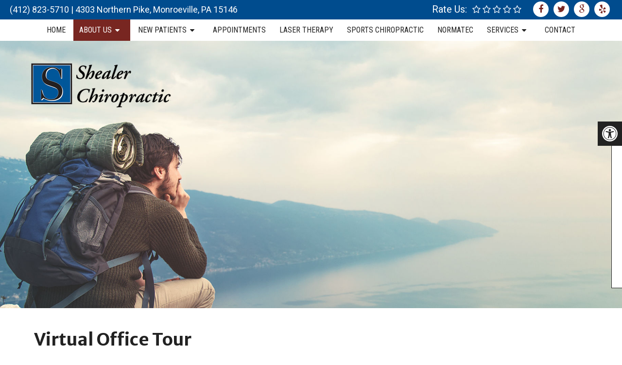

--- FILE ---
content_type: text/html; charset=UTF-8
request_url: https://www.drbrentchiro.com/virtual-office-tour/
body_size: 14756
content:
<!DOCTYPE html>
<html class="no-js" lang="en-US">
<head  >
	<meta charset="UTF-8">
	<!-- Always force latest IE rendering engine (even in intranet) & Chrome Frame -->
	<!--[if IE ]>
	<meta http-equiv="X-UA-Compatible" content="IE=edge,chrome=1">
	<![endif]-->
	<link rel="profile" href="https://gmpg.org/xfn/11" />
	
                    <link rel="icon" href="https://www.drbrentchiro.com/wp-content/themes/mts_schema/images/favicon.png" type="image/x-icon" />
        
                    <meta name="msapplication-TileColor" content="#FFFFFF">
            <meta name="msapplication-TileImage" content="https://www.drbrentchiro.com/wp-content/themes/mts_schema/images/apple-touch-icon-144-precomposed.png">
        
                 
            <link rel="apple-touch-icon-precomposed" href="https://www.drbrentchiro.com/wp-content/themes/mts_schema/images/apple-touch-icon-144-precomposed.png" />
        
        <meta name="viewport" content="width=device-width, initial-scale=1">
        <meta name="apple-mobile-web-app-capable" content="yes">
        <meta name="apple-mobile-web-app-status-bar-style" content="black">

        
        <meta  content="Shealer Chiropractic" />
        <meta  content="https://www.drbrentchiro.com" />

                                        	<link rel="pingback" href="https://www.drbrentchiro.com/xmlrpc.php" />
	<meta name='robots' content='index, follow, max-image-preview:large, max-snippet:-1, max-video-preview:-1' />
	<style>img:is([sizes="auto" i], [sizes^="auto," i]) { contain-intrinsic-size: 3000px 1500px }</style>
	<script type="text/javascript">document.documentElement.className = document.documentElement.className.replace( /\bno-js\b/,'js' );</script>
	<!-- This site is optimized with the Yoast SEO plugin v26.4 - https://yoast.com/wordpress/plugins/seo/ -->
	<title>Virtual Office Tour | Shealer Chiropractic</title>
	<meta name="description" content="Virtual Office Tour -" />
	<link rel="canonical" href="https://www.drbrentchiro.com/virtual-office-tour/" />
	<meta property="og:locale" content="en_US" />
	<meta property="og:type" content="article" />
	<meta property="og:title" content="Virtual Office Tour | Shealer Chiropractic" />
	<meta property="og:description" content="Virtual Office Tour -" />
	<meta property="og:url" content="https://www.drbrentchiro.com/virtual-office-tour/" />
	<meta property="og:site_name" content="Shealer Chiropractic" />
	<meta property="article:publisher" content="https://www.facebook.com/DrBrentChiro" />
	<meta property="article:modified_time" content="2023-09-18T23:01:32+00:00" />
	<meta name="twitter:card" content="summary_large_image" />
	<meta name="twitter:site" content="@drbrentchiro" />
	<!-- / Yoast SEO plugin. -->


<link rel='dns-prefetch' href='//ajax.googleapis.com' />
<link rel="alternate" type="application/rss+xml" title="Shealer Chiropractic &raquo; Feed" href="https://www.drbrentchiro.com/feed/" />
<link rel="alternate" type="application/rss+xml" title="Shealer Chiropractic &raquo; Comments Feed" href="https://www.drbrentchiro.com/comments/feed/" />
<script type="text/javascript">
/* <![CDATA[ */
window._wpemojiSettings = {"baseUrl":"https:\/\/s.w.org\/images\/core\/emoji\/16.0.1\/72x72\/","ext":".png","svgUrl":"https:\/\/s.w.org\/images\/core\/emoji\/16.0.1\/svg\/","svgExt":".svg","source":{"concatemoji":"https:\/\/www.drbrentchiro.com\/wp-includes\/js\/wp-emoji-release.min.js?ver=6.8.3"}};
/*! This file is auto-generated */
!function(s,n){var o,i,e;function c(e){try{var t={supportTests:e,timestamp:(new Date).valueOf()};sessionStorage.setItem(o,JSON.stringify(t))}catch(e){}}function p(e,t,n){e.clearRect(0,0,e.canvas.width,e.canvas.height),e.fillText(t,0,0);var t=new Uint32Array(e.getImageData(0,0,e.canvas.width,e.canvas.height).data),a=(e.clearRect(0,0,e.canvas.width,e.canvas.height),e.fillText(n,0,0),new Uint32Array(e.getImageData(0,0,e.canvas.width,e.canvas.height).data));return t.every(function(e,t){return e===a[t]})}function u(e,t){e.clearRect(0,0,e.canvas.width,e.canvas.height),e.fillText(t,0,0);for(var n=e.getImageData(16,16,1,1),a=0;a<n.data.length;a++)if(0!==n.data[a])return!1;return!0}function f(e,t,n,a){switch(t){case"flag":return n(e,"\ud83c\udff3\ufe0f\u200d\u26a7\ufe0f","\ud83c\udff3\ufe0f\u200b\u26a7\ufe0f")?!1:!n(e,"\ud83c\udde8\ud83c\uddf6","\ud83c\udde8\u200b\ud83c\uddf6")&&!n(e,"\ud83c\udff4\udb40\udc67\udb40\udc62\udb40\udc65\udb40\udc6e\udb40\udc67\udb40\udc7f","\ud83c\udff4\u200b\udb40\udc67\u200b\udb40\udc62\u200b\udb40\udc65\u200b\udb40\udc6e\u200b\udb40\udc67\u200b\udb40\udc7f");case"emoji":return!a(e,"\ud83e\udedf")}return!1}function g(e,t,n,a){var r="undefined"!=typeof WorkerGlobalScope&&self instanceof WorkerGlobalScope?new OffscreenCanvas(300,150):s.createElement("canvas"),o=r.getContext("2d",{willReadFrequently:!0}),i=(o.textBaseline="top",o.font="600 32px Arial",{});return e.forEach(function(e){i[e]=t(o,e,n,a)}),i}function t(e){var t=s.createElement("script");t.src=e,t.defer=!0,s.head.appendChild(t)}"undefined"!=typeof Promise&&(o="wpEmojiSettingsSupports",i=["flag","emoji"],n.supports={everything:!0,everythingExceptFlag:!0},e=new Promise(function(e){s.addEventListener("DOMContentLoaded",e,{once:!0})}),new Promise(function(t){var n=function(){try{var e=JSON.parse(sessionStorage.getItem(o));if("object"==typeof e&&"number"==typeof e.timestamp&&(new Date).valueOf()<e.timestamp+604800&&"object"==typeof e.supportTests)return e.supportTests}catch(e){}return null}();if(!n){if("undefined"!=typeof Worker&&"undefined"!=typeof OffscreenCanvas&&"undefined"!=typeof URL&&URL.createObjectURL&&"undefined"!=typeof Blob)try{var e="postMessage("+g.toString()+"("+[JSON.stringify(i),f.toString(),p.toString(),u.toString()].join(",")+"));",a=new Blob([e],{type:"text/javascript"}),r=new Worker(URL.createObjectURL(a),{name:"wpTestEmojiSupports"});return void(r.onmessage=function(e){c(n=e.data),r.terminate(),t(n)})}catch(e){}c(n=g(i,f,p,u))}t(n)}).then(function(e){for(var t in e)n.supports[t]=e[t],n.supports.everything=n.supports.everything&&n.supports[t],"flag"!==t&&(n.supports.everythingExceptFlag=n.supports.everythingExceptFlag&&n.supports[t]);n.supports.everythingExceptFlag=n.supports.everythingExceptFlag&&!n.supports.flag,n.DOMReady=!1,n.readyCallback=function(){n.DOMReady=!0}}).then(function(){return e}).then(function(){var e;n.supports.everything||(n.readyCallback(),(e=n.source||{}).concatemoji?t(e.concatemoji):e.wpemoji&&e.twemoji&&(t(e.twemoji),t(e.wpemoji)))}))}((window,document),window._wpemojiSettings);
/* ]]> */
</script>
<style id='wp-emoji-styles-inline-css' type='text/css'>

	img.wp-smiley, img.emoji {
		display: inline !important;
		border: none !important;
		box-shadow: none !important;
		height: 1em !important;
		width: 1em !important;
		margin: 0 0.07em !important;
		vertical-align: -0.1em !important;
		background: none !important;
		padding: 0 !important;
	}
</style>
<style id='wp-block-library-inline-css' type='text/css'>
:root{--wp-admin-theme-color:#007cba;--wp-admin-theme-color--rgb:0,124,186;--wp-admin-theme-color-darker-10:#006ba1;--wp-admin-theme-color-darker-10--rgb:0,107,161;--wp-admin-theme-color-darker-20:#005a87;--wp-admin-theme-color-darker-20--rgb:0,90,135;--wp-admin-border-width-focus:2px;--wp-block-synced-color:#7a00df;--wp-block-synced-color--rgb:122,0,223;--wp-bound-block-color:var(--wp-block-synced-color)}@media (min-resolution:192dpi){:root{--wp-admin-border-width-focus:1.5px}}.wp-element-button{cursor:pointer}:root{--wp--preset--font-size--normal:16px;--wp--preset--font-size--huge:42px}:root .has-very-light-gray-background-color{background-color:#eee}:root .has-very-dark-gray-background-color{background-color:#313131}:root .has-very-light-gray-color{color:#eee}:root .has-very-dark-gray-color{color:#313131}:root .has-vivid-green-cyan-to-vivid-cyan-blue-gradient-background{background:linear-gradient(135deg,#00d084,#0693e3)}:root .has-purple-crush-gradient-background{background:linear-gradient(135deg,#34e2e4,#4721fb 50%,#ab1dfe)}:root .has-hazy-dawn-gradient-background{background:linear-gradient(135deg,#faaca8,#dad0ec)}:root .has-subdued-olive-gradient-background{background:linear-gradient(135deg,#fafae1,#67a671)}:root .has-atomic-cream-gradient-background{background:linear-gradient(135deg,#fdd79a,#004a59)}:root .has-nightshade-gradient-background{background:linear-gradient(135deg,#330968,#31cdcf)}:root .has-midnight-gradient-background{background:linear-gradient(135deg,#020381,#2874fc)}.has-regular-font-size{font-size:1em}.has-larger-font-size{font-size:2.625em}.has-normal-font-size{font-size:var(--wp--preset--font-size--normal)}.has-huge-font-size{font-size:var(--wp--preset--font-size--huge)}.has-text-align-center{text-align:center}.has-text-align-left{text-align:left}.has-text-align-right{text-align:right}#end-resizable-editor-section{display:none}.aligncenter{clear:both}.items-justified-left{justify-content:flex-start}.items-justified-center{justify-content:center}.items-justified-right{justify-content:flex-end}.items-justified-space-between{justify-content:space-between}.screen-reader-text{border:0;clip-path:inset(50%);height:1px;margin:-1px;overflow:hidden;padding:0;position:absolute;width:1px;word-wrap:normal!important}.screen-reader-text:focus{background-color:#ddd;clip-path:none;color:#444;display:block;font-size:1em;height:auto;left:5px;line-height:normal;padding:15px 23px 14px;text-decoration:none;top:5px;width:auto;z-index:100000}html :where(.has-border-color){border-style:solid}html :where([style*=border-top-color]){border-top-style:solid}html :where([style*=border-right-color]){border-right-style:solid}html :where([style*=border-bottom-color]){border-bottom-style:solid}html :where([style*=border-left-color]){border-left-style:solid}html :where([style*=border-width]){border-style:solid}html :where([style*=border-top-width]){border-top-style:solid}html :where([style*=border-right-width]){border-right-style:solid}html :where([style*=border-bottom-width]){border-bottom-style:solid}html :where([style*=border-left-width]){border-left-style:solid}html :where(img[class*=wp-image-]){height:auto;max-width:100%}:where(figure){margin:0 0 1em}html :where(.is-position-sticky){--wp-admin--admin-bar--position-offset:var(--wp-admin--admin-bar--height,0px)}@media screen and (max-width:600px){html :where(.is-position-sticky){--wp-admin--admin-bar--position-offset:0px}}
</style>
<style id='classic-theme-styles-inline-css' type='text/css'>
/*! This file is auto-generated */
.wp-block-button__link{color:#fff;background-color:#32373c;border-radius:9999px;box-shadow:none;text-decoration:none;padding:calc(.667em + 2px) calc(1.333em + 2px);font-size:1.125em}.wp-block-file__button{background:#32373c;color:#fff;text-decoration:none}
</style>
<link rel='stylesheet' id='ada-style-css' href='https://www.drbrentchiro.com/wp-content/plugins/dmm-ada/includes/../assets/css/ada.css?ver=6.8.3' type='text/css' media='all' />
<style id='ada-style-inline-css' type='text/css'>

            html {
                --pColor: #782621;
                --sColor: #222222;
                --aColor: ;
            }
        
</style>
<link rel='stylesheet' id='schema-stylesheet-css' href='https://www.drbrentchiro.com/wp-content/themes/lounge-schema/style.css?ver=6.8.3' type='text/css' media='all' />
<style id='schema-stylesheet-inline-css' type='text/css'>

         body {background-color:#ffffff;background-image:url(https://www.drbrentchiro.com/wp-content/themes/mts_schema/images/nobg.png);}
         
         #secondary-navigation > nav > ul > li:hover > a,#secondary-navigation > nav > ul > li.current-menu-item > a,#secondary-navigation > nav > ul > li.current-menu-parent > a { color: #fff !important; }
         #secondary-navigation > nav > ul > li:hover,#secondary-navigation > nav > ul > li.current-menu-item,#secondary-navigation > nav > ul > li.current-menu-parent  { background-color: #782621 !important; }
        .pace .pace-progress, #mobile-menu-wrapper ul li a:hover, .page-numbers.current, .pagination a:hover, .single .pagination a:hover .current { background: #782621; }
        .postauthor h5, .single_post a, .textwidget a, .pnavigation2 a, .sidebar.c-4-12 a:hover, footer .widget li a:hover, .sidebar.c-4-12 a:hover, .reply a, .title a:hover, .post-info a:hover, .widget .thecomment, #tabber .inside li a:hover, .readMore a:hover, .fn a, a, a:hover, #secondary-navigation .navigation ul li a:hover, .readMore a, #primary-navigation a:hover, #secondary-navigation .navigation ul .current-menu-item a, .widget .wp_review_tab_widget_content a, .sidebar .wpt_widget_content a { color:#782621; }
         a#pull, #commentform input#submit, #mtscontact_submit, .mts-subscribe input[type='submit'], .widget_product_search input[type='submit'], #move-to-top:hover, .currenttext, .pagination a:hover, .pagination .nav-previous a:hover, .pagination .nav-next a:hover, #load-posts a:hover, .single .pagination a:hover .currenttext, .single .pagination > .current .currenttext, #tabber ul.tabs li a.selected, .tagcloud a, .navigation ul .sfHover a, .woocommerce a.button, .woocommerce-page a.button, .woocommerce button.button, .woocommerce-page button.button, .woocommerce input.button, .woocommerce-page input.button, .woocommerce #respond input#submit, .woocommerce-page #respond input#submit, .woocommerce #content input.button, .woocommerce-page #content input.button, .woocommerce .bypostauthor:after, #searchsubmit, .woocommerce nav.woocommerce-pagination ul li span.current, .woocommerce-page nav.woocommerce-pagination ul li span.current, .woocommerce #content nav.woocommerce-pagination ul li span.current, .woocommerce-page #content nav.woocommerce-pagination ul li span.current, .woocommerce nav.woocommerce-pagination ul li a:hover, .woocommerce-page nav.woocommerce-pagination ul li a:hover, .woocommerce #content nav.woocommerce-pagination ul li a:hover, .woocommerce-page #content nav.woocommerce-pagination ul li a:hover, .woocommerce nav.woocommerce-pagination ul li a:focus, .woocommerce-page nav.woocommerce-pagination ul li a:focus, .woocommerce #content nav.woocommerce-pagination ul li a:focus, .woocommerce-page #content nav.woocommerce-pagination ul li a:focus, .woocommerce a.button, .woocommerce-page a.button, .woocommerce button.button, .woocommerce-page button.button, .woocommerce input.button, .woocommerce-page input.button, .woocommerce #respond input#submit, .woocommerce-page #respond input#submit, .woocommerce #content input.button, .woocommerce-page #content input.button, .latestPost-review-wrapper, .latestPost .review-type-circle.latestPost-review-wrapper, #wpmm-megamenu .review-total-only, .sbutton, #searchsubmit, .widget .wpt_widget_content #tags-tab-content ul li a, .widget .review-total-only.large-thumb { background-color:#782621; color: #fff!important; }
        .related-posts .title a:hover, .latestPost .title a { color: #782621; }
        .navigation #wpmm-megamenu .wpmm-pagination a { background-color: #782621!important; }
        footer {background-color:#222222; }
        footer {background-image: url( https://www.drbrentchiro.com/wp-content/themes/mts_schema/images/nobg.png );}
        .copyrights,.move_down{ background-color: #222222; }
        .flex-control-thumbs .flex-active{ border-top:3px solid #782621;}
        .wpmm-megamenu-showing.wpmm-light-scheme { background-color:#782621!important; }
        
        
        
        
        
			 
</style>
<link rel='stylesheet' id='owl-carousel-css' href='https://www.drbrentchiro.com/wp-content/themes/mts_schema/css/owl.carousel.css' type='text/css' media='all' />
<link rel='stylesheet' id='fontawesome-css' href='https://www.drbrentchiro.com/wp-content/themes/mts_schema/css/font-awesome.min.css?ver=6.8.3' type='text/css' media='all' />
<link rel='stylesheet' id='responsive-css' href='https://www.drbrentchiro.com/wp-content/themes/mts_schema/css/responsive.css?ver=6.8.3' type='text/css' media='all' />
<link rel='stylesheet' id='animate-css' href='https://www.drbrentchiro.com/wp-content/themes/lounge-schema/assets/animate.min.css?ver=6.8.3' type='text/css' media='all' />
<script type="text/javascript" src="https://ajax.googleapis.com/ajax/libs/jquery/1.12.4/jquery.min.js?ver=1.12.4" id="jquery-js"></script>
<script  async src="https://www.drbrentchiro.com/wp-content/cache/minify/a500d.js"></script>

<script type="text/javascript" id="burst-js-extra">
/* <![CDATA[ */
var burst = {"tracking":{"isInitialHit":true,"lastUpdateTimestamp":0,"beacon_url":"https:\/\/www.drbrentchiro.com\/wp-content\/plugins\/burst-statistics\/endpoint.php","ajaxUrl":"https:\/\/www.drbrentchiro.com\/wp-admin\/admin-ajax.php"},"options":{"cookieless":0,"pageUrl":"https:\/\/www.drbrentchiro.com\/virtual-office-tour\/","beacon_enabled":1,"do_not_track":0,"enable_turbo_mode":0,"track_url_change":0,"cookie_retention_days":30,"debug":0},"goals":{"completed":[],"scriptUrl":"https:\/\/www.drbrentchiro.com\/wp-content\/plugins\/burst-statistics\/assets\/js\/build\/burst-goals.js?v=1762773610","active":[]},"cache":{"uid":null,"fingerprint":null,"isUserAgent":null,"isDoNotTrack":null,"useCookies":null}};
/* ]]> */
</script>
<script  async src="https://www.drbrentchiro.com/wp-content/cache/minify/fd513.js"></script>

<script type="text/javascript" id="customscript-js-extra">
/* <![CDATA[ */
var mts_customscript = {"responsive":"1","nav_menu":"both"};
/* ]]> */
</script>
<script  src="https://www.drbrentchiro.com/wp-content/cache/minify/6affa.js"></script>

<script  src="https://www.drbrentchiro.com/wp-content/cache/minify/0be38.js"></script>

<script  src="https://www.drbrentchiro.com/wp-content/cache/minify/2ed45.js"></script>

<link rel="https://api.w.org/" href="https://www.drbrentchiro.com/wp-json/" /><link rel="alternate" title="JSON" type="application/json" href="https://www.drbrentchiro.com/wp-json/wp/v2/pages/244" /><link rel="EditURI" type="application/rsd+xml" title="RSD" href="https://www.drbrentchiro.com/xmlrpc.php?rsd" />
<meta name="generator" content="WordPress 6.8.3" />
<link rel='shortlink' href='https://www.drbrentchiro.com/?p=244' />
<link rel="alternate" title="oEmbed (JSON)" type="application/json+oembed" href="https://www.drbrentchiro.com/wp-json/oembed/1.0/embed?url=https%3A%2F%2Fwww.drbrentchiro.com%2Fvirtual-office-tour%2F" />
<link rel="alternate" title="oEmbed (XML)" type="text/xml+oembed" href="https://www.drbrentchiro.com/wp-json/oembed/1.0/embed?url=https%3A%2F%2Fwww.drbrentchiro.com%2Fvirtual-office-tour%2F&#038;format=xml" />
<!-- Stream WordPress user activity plugin v4.1.1 -->
<link href="//fonts.googleapis.com/css?family=Roboto+Slab:normal|Roboto:normal|Roboto+Condensed:normal|Roboto+Slab:300|Raleway:500|Merriweather+Sans:700&amp;subset=latin" rel="stylesheet" type="text/css">
<style type="text/css">
#logo a { font-family: 'Roboto Slab'; font-weight: normal; font-size: 32px; color: #222222;text-transform: uppercase; }
#primary-navigation a { font-family: 'Roboto'; font-weight: normal; font-size: 16px; color: #777777; }
#secondary-navigation a { font-family: 'Roboto Condensed'; font-weight: normal; font-size: 16px; color: #222222;text-transform: uppercase; }
.latestPost .title a { font-family: 'Roboto Slab'; font-weight: 300; font-size: 38px; color: #0274be; }
.single-title { font-family: 'Roboto Slab'; font-weight: 300; font-size: 38px; color: #222222; }
body { font-family: 'Roboto'; font-weight: normal; font-size: 18px; color: #444444; }
#sidebar .widget h3 { font-family: 'Roboto Slab'; font-weight: normal; font-size: 20px; color: #222222;text-transform: uppercase; }
#sidebar .widget { font-family: 'Raleway'; font-weight: 500; font-size: 16px; color: #444444; }
.footer-widgets h3 { font-family: 'Roboto Slab'; font-weight: normal; font-size: 18px; color: #ffffff;text-transform: uppercase; }
.f-widget a, footer .wpt_widget_content a, footer .wp_review_tab_widget_content a, footer .wpt_tab_widget_content a, footer .widget .wp_review_tab_widget_content a { font-family: 'Raleway'; font-weight: 500; font-size: 16px; color: #999999; }
.footer-widgets, .f-widget .top-posts .comment_num, footer .meta, footer .twitter_time, footer .widget .wpt_widget_content .wpt-postmeta, footer .widget .wpt_comment_content, footer .widget .wpt_excerpt, footer .wp_review_tab_widget_content .wp-review-tab-postmeta, footer .advanced-recent-posts p, footer .popular-posts p, footer .category-posts p { font-family: 'Raleway'; font-weight: 500; font-size: 16px; color: #777777; }
#copyright-note { font-family: 'Raleway'; font-weight: 500; font-size: 14px; color: #7e7d7d; }
h1 { font-family: 'Merriweather Sans'; font-weight: 700; font-size: 36px; color: #222222; }
h2 { font-family: 'Merriweather Sans'; font-weight: 700; font-size: 32px; color: #222222; }
h3 { font-family: 'Merriweather Sans'; font-weight: 700; font-size: 28px; color: #222222; }
h4 { font-family: 'Merriweather Sans'; font-weight: 700; font-size: 24px; color: #222222; }
h5 { font-family: 'Merriweather Sans'; font-weight: 700; font-size: 20px; color: #222222; }
h6 { font-family: 'Roboto Slab'; font-weight: normal; font-size: 16px; color: #222222; }
</style>

<!-- Schema & Structured Data For WP v1.52 - -->
<script type="application/ld+json" class="saswp-schema-markup-output">
[{"@context":"https:\/\/schema.org\/","@graph":[{"@context":"https:\/\/schema.org\/","@type":"SiteNavigationElement","@id":"https:\/\/www.drbrentchiro.com\/#home","name":"Home","url":"https:\/\/www.drbrentchiro.com\/"},{"@context":"https:\/\/schema.org\/","@type":"SiteNavigationElement","@id":"https:\/\/www.drbrentchiro.com\/#about-us","name":"About Us","url":"https:\/\/www.drbrentchiro.com\/about-us\/"},{"@context":"https:\/\/schema.org\/","@type":"SiteNavigationElement","@id":"https:\/\/www.drbrentchiro.com\/#our-team","name":"Our  Team","url":"https:\/\/www.drbrentchiro.com\/meet-the-chiropractor\/"},{"@context":"https:\/\/schema.org\/","@type":"SiteNavigationElement","@id":"https:\/\/www.drbrentchiro.com\/#virtual-office-tour","name":"Virtual Office Tour","url":"https:\/\/www.drbrentchiro.com\/virtual-office-tour\/"},{"@context":"https:\/\/schema.org\/","@type":"SiteNavigationElement","@id":"https:\/\/www.drbrentchiro.com\/#testimonials","name":"Testimonials","url":"https:\/\/www.drbrentchiro.com\/testimonials\/"},{"@context":"https:\/\/schema.org\/","@type":"SiteNavigationElement","@id":"https:\/\/www.drbrentchiro.com\/#our-wellness-partners","name":"Our Wellness Partners","url":"https:\/\/www.drbrentchiro.com\/our-wellness-partners\/"},{"@context":"https:\/\/schema.org\/","@type":"SiteNavigationElement","@id":"https:\/\/www.drbrentchiro.com\/#how-did-we-do","name":"How Did We Do?","url":"https:\/\/www.drbrentchiro.com\/how-did-we-do\/"},{"@context":"https:\/\/schema.org\/","@type":"SiteNavigationElement","@id":"https:\/\/www.drbrentchiro.com\/#blog","name":"Blog","url":"https:\/\/www.drbrentchiro.com\/category\/blog\/"},{"@context":"https:\/\/schema.org\/","@type":"SiteNavigationElement","@id":"https:\/\/www.drbrentchiro.com\/#new-patients","name":"New Patients","url":"https:\/\/www.drbrentchiro.com\/new-patients\/"},{"@context":"https:\/\/schema.org\/","@type":"SiteNavigationElement","@id":"https:\/\/www.drbrentchiro.com\/#online-forms","name":"Online Forms","url":"https:\/\/www.drbrentchiro.com\/online-forms\/"},{"@context":"https:\/\/schema.org\/","@type":"SiteNavigationElement","@id":"https:\/\/www.drbrentchiro.com\/#specials","name":"Specials","url":"https:\/\/www.drbrentchiro.com\/specials\/"},{"@context":"https:\/\/schema.org\/","@type":"SiteNavigationElement","@id":"https:\/\/www.drbrentchiro.com\/#insurances","name":"Insurances","url":"https:\/\/www.drbrentchiro.com\/insurances\/"},{"@context":"https:\/\/schema.org\/","@type":"SiteNavigationElement","@id":"https:\/\/www.drbrentchiro.com\/#appointments","name":"Appointments","url":"https:\/\/www.drbrentchiro.com\/appointments\/"},{"@context":"https:\/\/schema.org\/","@type":"SiteNavigationElement","@id":"https:\/\/www.drbrentchiro.com\/#laser-therapy","name":"Laser Therapy","url":"https:\/\/www.drbrentchiro.com\/low-level-laser-therapy\/"},{"@context":"https:\/\/schema.org\/","@type":"SiteNavigationElement","@id":"https:\/\/www.drbrentchiro.com\/#sports-chiropractic","name":"Sports Chiropractic","url":"https:\/\/www.drbrentchiro.com\/sports-chiropractic\/"},{"@context":"https:\/\/schema.org\/","@type":"SiteNavigationElement","@id":"https:\/\/www.drbrentchiro.com\/#normatec","name":"Normatec","url":"https:\/\/www.drbrentchiro.com\/normatec-recovery-boots\/"},{"@context":"https:\/\/schema.org\/","@type":"SiteNavigationElement","@id":"https:\/\/www.drbrentchiro.com\/#services","name":"Services","url":"https:\/\/www.drbrentchiro.com\/chiropractic-services\/"},{"@context":"https:\/\/schema.org\/","@type":"SiteNavigationElement","@id":"https:\/\/www.drbrentchiro.com\/#conditions-treated","name":"Conditions Treated","url":"https:\/\/www.drbrentchiro.com\/conditions-treated\/"},{"@context":"https:\/\/schema.org\/","@type":"SiteNavigationElement","@id":"https:\/\/www.drbrentchiro.com\/#contact","name":"Contact","url":"https:\/\/www.drbrentchiro.com\/contact\/"}]}]
</script>

			<!-- Easy Columns 2.1.1 by Pat Friedl http://www.patrickfriedl.com -->
			<link rel="stylesheet" href="https://www.drbrentchiro.com/wp-content/plugins/easy-columns/css/easy-columns.css" type="text/css" media="screen, projection" />
				
	<!-- Google tag (gtag.js) -->
	<script async src="https://www.googletagmanager.com/gtag/js?id=AW-783840801"></script>
	<script>
	  window.dataLayer = window.dataLayer || [];
	  function gtag(){dataLayer.push(arguments);}
	  gtag('js', new Date());
	  gtag('config', 'AW-783840801');
	</script>
	
</head>
<body data-rsssl=1 id="blog" class="wp-singular page-template-default page page-id-244 wp-theme-mts_schema wp-child-theme-lounge-schema main"   data-burst_id="244" data-burst_type="page">       
	<div class="main-container">
		<header id="site-header" class="main-header " role="banner"  >
			<div class="topBar hide-xs circleTop">
				<p class="phoned"><a href="tel:(412) 823-5710">(412) 823-5710</a> | <a href="https://goo.gl/maps/jHGXWCmfQ6d9LdzU9" target="_blank">4303 Northern Pike, Monroeville, PA 15146</a></p>
									<div class="header-social-icons">
																					<a href="https://www.facebook.com/DrBrentChiro" class="header-facebook" target="_blank"><span class="fa fa-facebook"></span></a>
																												<a href="https://twitter.com/drbrentchiro" class="header-twitter" target="_blank"><span class="fa fa-twitter"></span></a>
																												<a href="https://www.google.com/search?q=Shealer+Chiropractic&pws=0&gl=us&gws_rd=cr#gws_rd=cr&lrd=0x8834ebe1e3ed0f5f:0x65fdcc51f154aece,1,,," class="header-google" target="_blank"><span class="fa fa-google"></span></a>
																												<a href="https://www.yelp.com/biz/shealer-chiropractic-pittsburgh" class="header-yelp" target="_blank"><span class="fa fa-yelp"></span></a>
																		</div>
					<div class="dm-rate-us"> <div class="social-icon-container"> <span class="review-link">Rate Us:</span> <div class="rtg"> <a href="/review-us/" class="fa fa-star-o"></a> <a href="/review-us/" class="fa fa-star-o"></a> <a href="/what-can-we-improve/" class="fa fa-star-o"></a> <a href="/what-can-we-improve/" class="fa fa-star-o"></a> <a href="/what-can-we-improve/" class="fa fa-star-o"></a> </div></div></div>							</div>
						    <div id="regular-header" class="noRegular">
			    	<div class="container">
						<div class="logo-wrap">
																									<h2 id="logo" class="image-logo" >
											<a href="https://www.drbrentchiro.com"><img src="/wp-content/uploads/2018/10/new.png" alt="Shealer Chiropractic" /></a>
										</h2><!-- END #logo -->
																					</div>
						<div class="headerInfo hide-xs">
							<a href="/appointments/" class="btn">Request Appointment</a>
						</div>
					</div>
					
				</div>
									<div id="header" class="circleStyle">
						    <div class="container">
				    					<div id="secondary-navigation" class="secondary-navigation" role="navigation"  >
						<a href="#" id="pull" class="toggle-mobile-menu">Menu</a>
													<nav class="navigation clearfix mobile-menu-wrapper">
																	<ul id="menu-main-menu" class="menu clearfix"><li id="menu-item-223" class="menu-item menu-item-type-custom menu-item-object-custom menu-item-223"><a href="/">Home</a></li>
<li id="menu-item-224" class="menu-item menu-item-type-post_type menu-item-object-page current-menu-ancestor current-menu-parent current_page_parent current_page_ancestor menu-item-has-children menu-item-224"><a href="https://www.drbrentchiro.com/about-us/">About Us</a>
<ul class="sub-menu">
	<li id="menu-item-225" class="menu-item menu-item-type-post_type menu-item-object-page menu-item-225"><a href="https://www.drbrentchiro.com/meet-the-chiropractor/">Our  Team</a></li>
	<li id="menu-item-253" class="menu-item menu-item-type-post_type menu-item-object-page current-menu-item page_item page-item-244 current_page_item menu-item-253"><a href="https://www.drbrentchiro.com/virtual-office-tour/">Virtual Office Tour</a></li>
	<li id="menu-item-252" class="menu-item menu-item-type-post_type menu-item-object-page menu-item-252"><a href="https://www.drbrentchiro.com/testimonials/">Testimonials</a></li>
	<li id="menu-item-403" class="menu-item menu-item-type-post_type menu-item-object-page menu-item-403"><a href="https://www.drbrentchiro.com/our-wellness-partners/">Our Wellness Partners</a></li>
	<li id="menu-item-475" class="menu-item menu-item-type-post_type menu-item-object-page menu-item-475"><a href="https://www.drbrentchiro.com/how-did-we-do/">How Did We Do?</a></li>
	<li id="menu-item-254" class="menu-item menu-item-type-taxonomy menu-item-object-category menu-item-254"><a href="https://www.drbrentchiro.com/category/blog/">Blog</a></li>
</ul>
</li>
<li id="menu-item-226" class="menu-item menu-item-type-post_type menu-item-object-page menu-item-has-children menu-item-226"><a href="https://www.drbrentchiro.com/new-patients/">New Patients</a>
<ul class="sub-menu">
	<li id="menu-item-404" class="menu-item menu-item-type-post_type menu-item-object-page menu-item-404"><a href="https://www.drbrentchiro.com/online-forms/">Online Forms</a></li>
	<li id="menu-item-423" class="menu-item menu-item-type-post_type menu-item-object-page menu-item-423"><a href="https://www.drbrentchiro.com/specials/">Specials</a></li>
	<li id="menu-item-454" class="menu-item menu-item-type-post_type menu-item-object-page menu-item-454"><a href="https://www.drbrentchiro.com/insurances/">Insurances</a></li>
</ul>
</li>
<li id="menu-item-230" class="menu-item menu-item-type-post_type menu-item-object-page menu-item-230"><a href="https://www.drbrentchiro.com/appointments/">Appointments</a></li>
<li id="menu-item-450" class="menu-item menu-item-type-post_type menu-item-object-page menu-item-450"><a href="https://www.drbrentchiro.com/low-level-laser-therapy/">Laser Therapy</a></li>
<li id="menu-item-251" class="menu-item menu-item-type-post_type menu-item-object-page menu-item-251"><a href="https://www.drbrentchiro.com/sports-chiropractic/">Sports Chiropractic</a></li>
<li id="menu-item-525" class="menu-item menu-item-type-post_type menu-item-object-page menu-item-525"><a href="https://www.drbrentchiro.com/normatec-recovery-boots/">Normatec</a></li>
<li id="menu-item-227" class="menu-item menu-item-type-post_type menu-item-object-page menu-item-has-children menu-item-227"><a href="https://www.drbrentchiro.com/chiropractic-services/">Services</a>
<ul class="sub-menu">
	<li id="menu-item-390" class="menu-item menu-item-type-post_type menu-item-object-page menu-item-390"><a href="https://www.drbrentchiro.com/conditions-treated/">Conditions Treated</a></li>
</ul>
</li>
<li id="menu-item-229" class="menu-item menu-item-type-post_type menu-item-object-page menu-item-229"><a href="https://www.drbrentchiro.com/contact/">Contact</a></li>
</ul>															</nav>
											</div>         
				</div><!--.container-->
			</div>
		</header><div class="clear"></div>
<div class="innerImage" style="background-image:url(/wp-content/uploads/2018/10/newBanner1.jpg)">
			<div class="logoHome">
			<div class="container">
															<h2 id="inner-logo" class="image-logo" >
							<a href="https://www.drbrentchiro.com"><img src="/wp-content/uploads/2018/10/new.png" alt="Shealer Chiropractic" /></a>
						</h2>
										
			</div>
		</div>
	</div>
<div id="page" class="single">
			<article class="article">
		<div id="content_box" >
							<div id="post-244" class="g post post-244 page type-page status-publish">
					<div class="single_page">
												<header>
							<h1 class="title entry-title">Virtual Office Tour</h1>
						</header>
						<div class="post-content box mark-links entry-content">
							
							<p><iframe src="https://www.google.com/maps/embed?pb=!4v1695078078499!6m8!1m7!1sCAoSLEFGMVFpcE5RTWVNTHFOS3Foc3lydG5kdDByamxsRWE2OFd1Y2FPb2tRWUJf!2m2!1d40.434763059095!2d-79.753607083645!3f20!4f0!5f0.4000000000000002" width="100%" height="450" style="border:0;" allowfullscreen="" loading="lazy" referrerpolicy="no-referrer-when-downgrade"></iframe></p>
														
													</div><!--.post-content box mark-links-->
					</div>
				</div>
					</div>
		<div class="clear"></div>
	</article>
	<!--< ?php get_sidebar(); ?>-->
	</div><!--#page-->
	<footer id="site-footer" role="contentinfo"  >
		<div class="footerWidgets">
			<div class="container">
				<div class="col-md-4 col-xs-12 widgetBox">
					<div id="facebook-like-widget-2" class="widget facebook_like"><h3 class="widget-title">Like Us On Facebook</h3>			<div class="fb-page" data-href="https://www.facebook.com/DrBrentChiro" data-width="" data-hide-cover="false" data-show-facepile="false" data-show-posts="false"></div>
		</div>				</div>
				<div class="col-md-4 col-xs-12 widgetBox">
					<div id="custom_html-2" class="widget_text widget widget_custom_html"><h3 class="widget-title">Office Hours</h3><div class="textwidget custom-html-widget"><p style="text-align: center;">
Mon, Wed: 9am - 1pm, 3pm - 7pm <br/>
Tue, Thu: 3pm - 7pm <br/>
Fri: 9am - 1pm<br/>
Sat: By Emergency Appt Only <br/>
Sun: Closed
</p></div></div>				</div>
				<div class="col-md-4 col-xs-12 widgetBox noMargin">
					<div id="custom_html-3" class="widget_text widget widget_custom_html"><h3 class="widget-title">Appointments</h3><div class="textwidget custom-html-widget"><p align="center">We will do our best to accommodate your busy schedule. Request an appointment today!</p>

<p align="center"><a href="/appointments/" class="btn" role="link">Request Appointment</a></p></div></div>				</div>
				<div class="clear"></div>
			</div>
		</div>
		
        <div class="copyrights">
			<div class="container">
                <a href="/sitemap/">Sitemap</a> | <a href="/Accessibility/">Accessibility</a><br /><a href="http://doctormultimedia.com/" target="_blank">Website by DOCTOR Multimedia</a>
            </div>
		</div>
	</footer><!--#site-footer-->
</div><!--.main-container-->
    
<script type="speculationrules">
{"prefetch":[{"source":"document","where":{"and":[{"href_matches":"\/*"},{"not":{"href_matches":["\/wp-*.php","\/wp-admin\/*","\/wp-content\/uploads\/*","\/wp-content\/*","\/wp-content\/plugins\/*","\/wp-content\/themes\/lounge-schema\/*","\/wp-content\/themes\/mts_schema\/*","\/*\\?(.+)"]}},{"not":{"selector_matches":"a[rel~=\"nofollow\"]"}},{"not":{"selector_matches":".no-prefetch, .no-prefetch a"}}]},"eagerness":"conservative"}]}
</script>
    <div class=wda-access-toolbar><div class=wda-toolbar-toggle-link><svg viewBox="0 0 100 100"xmlns=http://www.w3.org/2000/svg width=1em fill=currentColor><title>Accessibility Tools</title><path d="M50 8.1c23.2 0 41.9 18.8 41.9 41.9 0 23.2-18.8 41.9-41.9 41.9C26.8 91.9 8.1 73.2 8.1 50S26.8 8.1 50 8.1M50 0C22.4 0 0 22.4 0 50s22.4 50 50 50 50-22.4 50-50S77.6 0 50 0zm0 11.3c-21.4 0-38.7 17.3-38.7 38.7S28.6 88.7 50 88.7 88.7 71.4 88.7 50 71.4 11.3 50 11.3zm0 8.9c4 0 7.3 3.2 7.3 7.3S54 34.7 50 34.7s-7.3-3.2-7.3-7.3 3.3-7.2 7.3-7.2zm23.7 19.7c-5.8 1.4-11.2 2.6-16.6 3.2.2 20.4 2.5 24.8 5 31.4.7 1.9-.2 4-2.1 4.7-1.9.7-4-.2-4.7-2.1-1.8-4.5-3.4-8.2-4.5-15.8h-2c-1 7.6-2.7 11.3-4.5 15.8-.7 1.9-2.8 2.8-4.7 2.1-1.9-.7-2.8-2.8-2.1-4.7 2.6-6.6 4.9-11 5-31.4-5.4-.6-10.8-1.8-16.6-3.2-1.7-.4-2.8-2.1-2.4-3.9.4-1.7 2.1-2.8 3.9-2.4 19.5 4.6 25.1 4.6 44.5 0 1.7-.4 3.5.7 3.9 2.4.7 1.8-.3 3.5-2.1 3.9z"></path></svg></div><div id=wda-toolbar><h4>Accessibility Tools</h4><div class="wda-btn wda-btn-resize-plus"><svg viewBox="0 0 448 448"xmlns=http://www.w3.org/2000/svg version=1.1 width=1em><title>Increase Text</title><path d="M256 200v16c0 4.25-3.75 8-8 8h-56v56c0 4.25-3.75 8-8 8h-16c-4.25 0-8-3.75-8-8v-56h-56c-4.25 0-8-3.75-8-8v-16c0-4.25 3.75-8 8-8h56v-56c0-4.25 3.75-8 8-8h16c4.25 0 8 3.75 8 8v56h56c4.25 0 8 3.75 8 8zM288 208c0-61.75-50.25-112-112-112s-112 50.25-112 112 50.25 112 112 112 112-50.25 112-112zM416 416c0 17.75-14.25 32-32 32-8.5 0-16.75-3.5-22.5-9.5l-85.75-85.5c-29.25 20.25-64.25 31-99.75 31-97.25 0-176-78.75-176-176s78.75-176 176-176 176 78.75 176 176c0 35.5-10.75 70.5-31 99.75l85.75 85.75c5.75 5.75 9.25 14 9.25 22.5z"fill=currentColor></path></svg>Increase Text</div><div class="wda-btn wda-btn-resize-minus"><svg viewBox="0 0 448 448"xmlns=http://www.w3.org/2000/svg version=1.1 width=1em><title>Decrease Text</title><path d="M256 200v16c0 4.25-3.75 8-8 8h-144c-4.25 0-8-3.75-8-8v-16c0-4.25 3.75-8 8-8h144c4.25 0 8 3.75 8 8zM288 208c0-61.75-50.25-112-112-112s-112 50.25-112 112 50.25 112 112 112 112-50.25 112-112zM416 416c0 17.75-14.25 32-32 32-8.5 0-16.75-3.5-22.5-9.5l-85.75-85.5c-29.25 20.25-64.25 31-99.75 31-97.25 0-176-78.75-176-176s78.75-176 176-176 176 78.75 176 176c0 35.5-10.75 70.5-31 99.75l85.75 85.75c5.75 5.75 9.25 14 9.25 22.5z"fill=currentColor></path></svg>Decrease Text</div><div class="wda-btn wda-btn-grayscale"><svg viewBox="0 0 448 448"xmlns=http://www.w3.org/2000/svg version=1.1 width=1em><title>Grayscale</title><path d="M15.75 384h-15.75v-352h15.75v352zM31.5 383.75h-8v-351.75h8v351.75zM55 383.75h-7.75v-351.75h7.75v351.75zM94.25 383.75h-7.75v-351.75h7.75v351.75zM133.5 383.75h-15.5v-351.75h15.5v351.75zM165 383.75h-7.75v-351.75h7.75v351.75zM180.75 383.75h-7.75v-351.75h7.75v351.75zM196.5 383.75h-7.75v-351.75h7.75v351.75zM235.75 383.75h-15.75v-351.75h15.75v351.75zM275 383.75h-15.75v-351.75h15.75v351.75zM306.5 383.75h-15.75v-351.75h15.75v351.75zM338 383.75h-15.75v-351.75h15.75v351.75zM361.5 383.75h-15.75v-351.75h15.75v351.75zM408.75 383.75h-23.5v-351.75h23.5v351.75zM424.5 383.75h-8v-351.75h8v351.75zM448 384h-15.75v-352h15.75v352z"fill=currentColor></path></svg>Grayscale</div><div class="wda-btn wda-btn-invert"><svg viewBox="0 0 32 32"xmlns=http://www.w3.org/2000/svg><g id=transaction><path d=M25,13H9l1.8-2.4A1,1,0,1,0,9.2,9.4l-3,4A1,1,0,0,0,7,15H25a1,1,0,0,0,0-2Z /><path d=M21.4,22.8a1,1,0,0,0,.6.2,1,1,0,0,0,.8-.4l3-4A1,1,0,0,0,25,17H7a1,1,0,0,0,0,2H23l-1.8,2.4A1,1,0,0,0,21.4,22.8Z /><path d=M26.19,3H24a1,1,0,0,0,0,2h2.19A1.81,1.81,0,0,1,28,6.81V25.19A1.81,1.81,0,0,1,26.19,27H5.81A1.81,1.81,0,0,1,4,25.19V6.81A1.81,1.81,0,0,1,5.81,5H20a1,1,0,0,0,0-2H5.81A3.82,3.82,0,0,0,2,6.81V25.19A3.82,3.82,0,0,0,5.81,29H26.19A3.82,3.82,0,0,0,30,25.19V6.81A3.82,3.82,0,0,0,26.19,3Z /></g></svg> Invert Colors</div><div class="wda-btn wda-btn-links-underline"><svg viewBox="0 0 448 448"xmlns=http://www.w3.org/2000/svg version=1.1 width=1em><title>Links Underline</title><path d="M364 304c0-6.5-2.5-12.5-7-17l-52-52c-4.5-4.5-10.75-7-17-7-7.25 0-13 2.75-18 8 8.25 8.25 18 15.25 18 28 0 13.25-10.75 24-24 24-12.75 0-19.75-9.75-28-18-5.25 5-8.25 10.75-8.25 18.25 0 6.25 2.5 12.5 7 17l51.5 51.75c4.5 4.5 10.75 6.75 17 6.75s12.5-2.25 17-6.5l36.75-36.5c4.5-4.5 7-10.5 7-16.75zM188.25 127.75c0-6.25-2.5-12.5-7-17l-51.5-51.75c-4.5-4.5-10.75-7-17-7s-12.5 2.5-17 6.75l-36.75 36.5c-4.5 4.5-7 10.5-7 16.75 0 6.5 2.5 12.5 7 17l52 52c4.5 4.5 10.75 6.75 17 6.75 7.25 0 13-2.5 18-7.75-8.25-8.25-18-15.25-18-28 0-13.25 10.75-24 24-24 12.75 0 19.75 9.75 28 18 5.25-5 8.25-10.75 8.25-18.25zM412 304c0 19-7.75 37.5-21.25 50.75l-36.75 36.5c-13.5 13.5-31.75 20.75-50.75 20.75-19.25 0-37.5-7.5-51-21.25l-51.5-51.75c-13.5-13.5-20.75-31.75-20.75-50.75 0-19.75 8-38.5 22-52.25l-22-22c-13.75 14-32.25 22-52 22-19 0-37.5-7.5-51-21l-52-52c-13.75-13.75-21-31.75-21-51 0-19 7.75-37.5 21.25-50.75l36.75-36.5c13.5-13.5 31.75-20.75 50.75-20.75 19.25 0 37.5 7.5 51 21.25l51.5 51.75c13.5 13.5 20.75 31.75 20.75 50.75 0 19.75-8 38.5-22 52.25l22 22c13.75-14 32.25-22 52-22 19 0 37.5 7.5 51 21l52 52c13.75 13.75 21 31.75 21 51z"fill=currentColor></path></svg>Underline Links</div><div class="wda-btn wda-btn-links-highlight"><svg viewBox="0 0 512 512"xmlns=http://www.w3.org/2000/svg version=1.1 id=Capa_1 xml:space=preserve style="enable-background:new 0 0 512 512"x=0px xmlns:xlink=http://www.w3.org/1999/xlink y=0px><g><g><g><path d="M53.572,269.851C57.344,273.779,62.554,276,68,276s10.656-2.221,14.428-6.149l48-50C134.003,216.126,136,211.163,136,206
                V20c0-11.046-8.954-20-20-20H20C8.954,0,0,8.954,0,20v186c0,5.163,1.997,10.126,5.572,13.851L53.572,269.851z M40,40h56v157.954
                l-28,29.167l-28-29.167V40z"/><path d=M205.999,40H492c11.046,0,20-8.954,20-20s-8.954-20-20-20H205.999c-11.046,0-20,8.954-20,20S194.953,40,205.999,40z /><path d="M492,472H20c-11.046,0-20,8.954-20,20c0,11.046,8.954,20,20,20h472c11.046,0,20-8.954,20-20
                C512,480.954,503.046,472,492,472z"/><path d="M492,354H20c-11.046,0-20,8.954-20,20c0,11.046,8.954,20,20,20h472c11.046,0,20-8.954,20-20
                C512,362.954,503.046,354,492,354z"/><path d=M492,118H205.999c-11.046,0-20,8.954-20,20c0,11.046,8.954,20,20,20H492c11.046,0,20-8.954,20-20S503.046,118,492,118z /><path d="M492,236H205.999c-11.046,0-20,8.954-20,20s8.954,20,20,20H492c11.046,0,20-8.954,20-20C512,244.954,503.046,236,492,236
                z"/></g></g></g><g></g><g></g><g></g><g></g><g></g><g></g><g></g><g></g><g></g><g></g><g></g><g></g><g></g><g></g><g></g></svg>Highlight Links</div><div class="wda-btn wda-btn-readable-font"><svg viewBox="0 0 448 448"xmlns=http://www.w3.org/2000/svg version=1.1 width=1em><title>Readable Font</title><path d="M181.25 139.75l-42.5 112.5c24.75 0.25 49.5 1 74.25 1 4.75 0 9.5-0.25 14.25-0.5-13-38-28.25-76.75-46-113zM0 416l0.5-19.75c23.5-7.25 49-2.25 59.5-29.25l59.25-154 70-181h32c1 1.75 2 3.5 2.75 5.25l51.25 120c18.75 44.25 36 89 55 133 11.25 26 20 52.75 32.5 78.25 1.75 4 5.25 11.5 8.75 14.25 8.25 6.5 31.25 8 43 12.5 0.75 4.75 1.5 9.5 1.5 14.25 0 2.25-0.25 4.25-0.25 6.5-31.75 0-63.5-4-95.25-4-32.75 0-65.5 2.75-98.25 3.75 0-6.5 0.25-13 1-19.5l32.75-7c6.75-1.5 20-3.25 20-12.5 0-9-32.25-83.25-36.25-93.5l-112.5-0.5c-6.5 14.5-31.75 80-31.75 89.5 0 19.25 36.75 20 51 22 0.25 4.75 0.25 9.5 0.25 14.5 0 2.25-0.25 4.5-0.5 6.75-29 0-58.25-5-87.25-5-3.5 0-8.5 1.5-12 2-15.75 2.75-31.25 3.5-47 3.5z"fill=currentColor></path></svg>Readable Font</div><div class="wda-btn wda-btn-reset-font"><svg viewBox="0 0 682.66669 682.66669"xmlns=http://www.w3.org/2000/svg version=1.1 width=682.66669 height=682.66669 id=svg4641 xml:space=preserve xmlns:svg=http://www.w3.org/2000/svg><defs id=defs4645><clipPath clipPathUnits=userSpaceOnUse id=clipPath4663><path d="M 0,512 H 512 V 0 H 0 Z"id=path4661 /></clipPath></defs><g id=g4647 transform=matrix(1.3333333,0,0,-1.3333333,0,682.66667)><g id=g4649 transform=translate(119.1121,241.7875)><path d="M 0,0 27.157,-30.856"id=path4651 style=fill:none;stroke:#000;stroke-width:15;stroke-linecap:round;stroke-linejoin:round;stroke-miterlimit:10;stroke-dasharray:none;stroke-opacity:1 /></g><g id=g4653 transform=translate(111.3159,241.9036)><path d="M 0,0 V -30.972"id=path4655 style=fill:none;stroke:#000;stroke-width:15;stroke-linecap:round;stroke-linejoin:round;stroke-miterlimit:10;stroke-dasharray:none;stroke-opacity:1 /></g><g id=g4657><g id=g4659 clip-path=url(#clipPath4663)><g id=g4665 transform=translate(146.2695,258.7797)><path d="m 0,0 c 0,-9.279 -8.137,-16.802 -17.753,-16.802 -4.769,0 -17.201,-0.074 -17.201,-0.074 l 0.021,33.678 h 17.18 C -8.137,16.802 0,9.279 0,0 Z"id=path4667 style=fill:none;stroke:#000;stroke-width:15;stroke-linecap:round;stroke-linejoin:round;stroke-miterlimit:10;stroke-dasharray:none;stroke-opacity:1 /></g><g id=g4669 transform=translate(204.0717,275.5816)><path d="M 0,0 H -27.241 V -64.65 H 0"id=path4671 style=fill:none;stroke:#000;stroke-width:15;stroke-linecap:round;stroke-linejoin:round;stroke-miterlimit:10;stroke-dasharray:none;stroke-opacity:1 /></g><g id=g4673 transform=translate(202.0631,243.2564)><path d="M 0,0 H -25.232"id=path4675 style=fill:none;stroke:#000;stroke-width:15;stroke-linecap:round;stroke-linejoin:round;stroke-miterlimit:10;stroke-dasharray:none;stroke-opacity:1 /></g><g id=g4677 transform=translate(334.4634,275.5816)><path d="M 0,0 H -27.241 V -64.65 H 0"id=path4679 style=fill:none;stroke:#000;stroke-width:15;stroke-linecap:round;stroke-linejoin:round;stroke-miterlimit:10;stroke-dasharray:none;stroke-opacity:1 /></g><g id=g4681 transform=translate(332.4549,243.2564)><path d="M 0,0 H -25.232"id=path4683 style=fill:none;stroke:#000;stroke-width:15;stroke-linecap:round;stroke-linejoin:round;stroke-miterlimit:10;stroke-dasharray:none;stroke-opacity:1 /></g><g id=g4685 transform=translate(274.781,268.9355)><path d="m 0,0 c 0,0 -11.601,9.751 -25.281,5.63 -12.561,-3.783 -14.758,-19.004 -5.23,-24.192 4.456,-2.427 8.917,-3.978 18.808,-7.627 23.808,-8.782 13.552,-31.815 -5.614,-31.815 -9.598,0 -17.654,4.203 -22.529,9.583"id=path4687 style=fill:none;stroke:#000;stroke-width:15;stroke-linecap:round;stroke-linejoin:round;stroke-miterlimit:10;stroke-dasharray:none;stroke-opacity:1 /></g><g id=g4689 transform=translate(400.6841,275.5816)><path d="M 0,0 H -35.704"id=path4691 style=fill:none;stroke:#000;stroke-width:15;stroke-linecap:round;stroke-linejoin:round;stroke-miterlimit:10;stroke-dasharray:none;stroke-opacity:1 /></g><g id=g4693 transform=translate(382.9044,273.5172)><path d="M 0,0 V -62.586"id=path4695 style=fill:none;stroke:#000;stroke-width:15;stroke-linecap:round;stroke-linejoin:round;stroke-miterlimit:10;stroke-dasharray:none;stroke-opacity:1 /></g><g id=g4697 transform=translate(166.92,424.3)><path d="m 0,0 c -66.73,-32.9 -112.62,-101.61 -112.62,-181.04 0,-111.77 90.01,-201.78 201.77,-201.78 108.85,0 197.57,86.2 201.63,194.06 0.16,4.32 3.75,7.72 8.07,7.72 h 17.83 c 4.59,0 8.24,-3.82 8.08,-8.41 -2.29,-65.15 -31.01,-123.58 -75.77,-164.89"id=path4699 style=fill:none;stroke:#000;stroke-width:15;stroke-linecap:round;stroke-linejoin:round;stroke-miterlimit:10;stroke-dasharray:none;stroke-opacity:1 /></g><g id=g4701 transform=translate(44.14,140.1)><path d="m 0,0 c 38.37,-78.41 119.01,-132.6 211.93,-132.6 49.1,0 94.69,15.01 132.44,40.7"id=path4703 style=fill:none;stroke:#000;stroke-width:15;stroke-linecap:round;stroke-linejoin:round;stroke-miterlimit:10;stroke-dasharray:none;stroke-opacity:1 /></g><g id=g4705 transform=translate(31.17,172.55)><path d="m 0,0 c -7.06,22.34 -10.86,46.09 -10.86,70.71 0.01,130.2 105.56,235.75 235.76,235.75 v 18 c 0,6.14 6.99,9.66 11.92,6.01 l 47.24,-34.99 c 4.04,-2.99 4.04,-9.03 0,-12.01 l -47.24,-35 c -4.93,-3.65 -11.92,-0.13 -11.92,6.01 v 18 c -19.64,0 -38.63,-2.81 -56.58,-8.05"id=path4707 style=fill:none;stroke:#000;stroke-width:15;stroke-linecap:round;stroke-linejoin:round;stroke-miterlimit:10;stroke-dasharray:none;stroke-opacity:1 /></g></g></g></g></svg> Reset</div></div></div>
    <div class="cta_fixed_button"> 
        <a class="sticks" href="tel:(412) 823-5710" onclick="ga('send', 'event', { eventCategory: 'Mobile', eventAction: 'Call Us', eventValue: 25});"> <i class="fa fa-phone"></i> Call Us </a> 
        
    </div><div class="move_down"></div><style id='global-styles-inline-css' type='text/css'>
:root{--wp--preset--aspect-ratio--square: 1;--wp--preset--aspect-ratio--4-3: 4/3;--wp--preset--aspect-ratio--3-4: 3/4;--wp--preset--aspect-ratio--3-2: 3/2;--wp--preset--aspect-ratio--2-3: 2/3;--wp--preset--aspect-ratio--16-9: 16/9;--wp--preset--aspect-ratio--9-16: 9/16;--wp--preset--color--black: #000000;--wp--preset--color--cyan-bluish-gray: #abb8c3;--wp--preset--color--white: #ffffff;--wp--preset--color--pale-pink: #f78da7;--wp--preset--color--vivid-red: #cf2e2e;--wp--preset--color--luminous-vivid-orange: #ff6900;--wp--preset--color--luminous-vivid-amber: #fcb900;--wp--preset--color--light-green-cyan: #7bdcb5;--wp--preset--color--vivid-green-cyan: #00d084;--wp--preset--color--pale-cyan-blue: #8ed1fc;--wp--preset--color--vivid-cyan-blue: #0693e3;--wp--preset--color--vivid-purple: #9b51e0;--wp--preset--gradient--vivid-cyan-blue-to-vivid-purple: linear-gradient(135deg,rgba(6,147,227,1) 0%,rgb(155,81,224) 100%);--wp--preset--gradient--light-green-cyan-to-vivid-green-cyan: linear-gradient(135deg,rgb(122,220,180) 0%,rgb(0,208,130) 100%);--wp--preset--gradient--luminous-vivid-amber-to-luminous-vivid-orange: linear-gradient(135deg,rgba(252,185,0,1) 0%,rgba(255,105,0,1) 100%);--wp--preset--gradient--luminous-vivid-orange-to-vivid-red: linear-gradient(135deg,rgba(255,105,0,1) 0%,rgb(207,46,46) 100%);--wp--preset--gradient--very-light-gray-to-cyan-bluish-gray: linear-gradient(135deg,rgb(238,238,238) 0%,rgb(169,184,195) 100%);--wp--preset--gradient--cool-to-warm-spectrum: linear-gradient(135deg,rgb(74,234,220) 0%,rgb(151,120,209) 20%,rgb(207,42,186) 40%,rgb(238,44,130) 60%,rgb(251,105,98) 80%,rgb(254,248,76) 100%);--wp--preset--gradient--blush-light-purple: linear-gradient(135deg,rgb(255,206,236) 0%,rgb(152,150,240) 100%);--wp--preset--gradient--blush-bordeaux: linear-gradient(135deg,rgb(254,205,165) 0%,rgb(254,45,45) 50%,rgb(107,0,62) 100%);--wp--preset--gradient--luminous-dusk: linear-gradient(135deg,rgb(255,203,112) 0%,rgb(199,81,192) 50%,rgb(65,88,208) 100%);--wp--preset--gradient--pale-ocean: linear-gradient(135deg,rgb(255,245,203) 0%,rgb(182,227,212) 50%,rgb(51,167,181) 100%);--wp--preset--gradient--electric-grass: linear-gradient(135deg,rgb(202,248,128) 0%,rgb(113,206,126) 100%);--wp--preset--gradient--midnight: linear-gradient(135deg,rgb(2,3,129) 0%,rgb(40,116,252) 100%);--wp--preset--font-size--small: 13px;--wp--preset--font-size--medium: 20px;--wp--preset--font-size--large: 36px;--wp--preset--font-size--x-large: 42px;--wp--preset--spacing--20: 0.44rem;--wp--preset--spacing--30: 0.67rem;--wp--preset--spacing--40: 1rem;--wp--preset--spacing--50: 1.5rem;--wp--preset--spacing--60: 2.25rem;--wp--preset--spacing--70: 3.38rem;--wp--preset--spacing--80: 5.06rem;--wp--preset--shadow--natural: 6px 6px 9px rgba(0, 0, 0, 0.2);--wp--preset--shadow--deep: 12px 12px 50px rgba(0, 0, 0, 0.4);--wp--preset--shadow--sharp: 6px 6px 0px rgba(0, 0, 0, 0.2);--wp--preset--shadow--outlined: 6px 6px 0px -3px rgba(255, 255, 255, 1), 6px 6px rgba(0, 0, 0, 1);--wp--preset--shadow--crisp: 6px 6px 0px rgba(0, 0, 0, 1);}:where(.is-layout-flex){gap: 0.5em;}:where(.is-layout-grid){gap: 0.5em;}body .is-layout-flex{display: flex;}.is-layout-flex{flex-wrap: wrap;align-items: center;}.is-layout-flex > :is(*, div){margin: 0;}body .is-layout-grid{display: grid;}.is-layout-grid > :is(*, div){margin: 0;}:where(.wp-block-columns.is-layout-flex){gap: 2em;}:where(.wp-block-columns.is-layout-grid){gap: 2em;}:where(.wp-block-post-template.is-layout-flex){gap: 1.25em;}:where(.wp-block-post-template.is-layout-grid){gap: 1.25em;}.has-black-color{color: var(--wp--preset--color--black) !important;}.has-cyan-bluish-gray-color{color: var(--wp--preset--color--cyan-bluish-gray) !important;}.has-white-color{color: var(--wp--preset--color--white) !important;}.has-pale-pink-color{color: var(--wp--preset--color--pale-pink) !important;}.has-vivid-red-color{color: var(--wp--preset--color--vivid-red) !important;}.has-luminous-vivid-orange-color{color: var(--wp--preset--color--luminous-vivid-orange) !important;}.has-luminous-vivid-amber-color{color: var(--wp--preset--color--luminous-vivid-amber) !important;}.has-light-green-cyan-color{color: var(--wp--preset--color--light-green-cyan) !important;}.has-vivid-green-cyan-color{color: var(--wp--preset--color--vivid-green-cyan) !important;}.has-pale-cyan-blue-color{color: var(--wp--preset--color--pale-cyan-blue) !important;}.has-vivid-cyan-blue-color{color: var(--wp--preset--color--vivid-cyan-blue) !important;}.has-vivid-purple-color{color: var(--wp--preset--color--vivid-purple) !important;}.has-black-background-color{background-color: var(--wp--preset--color--black) !important;}.has-cyan-bluish-gray-background-color{background-color: var(--wp--preset--color--cyan-bluish-gray) !important;}.has-white-background-color{background-color: var(--wp--preset--color--white) !important;}.has-pale-pink-background-color{background-color: var(--wp--preset--color--pale-pink) !important;}.has-vivid-red-background-color{background-color: var(--wp--preset--color--vivid-red) !important;}.has-luminous-vivid-orange-background-color{background-color: var(--wp--preset--color--luminous-vivid-orange) !important;}.has-luminous-vivid-amber-background-color{background-color: var(--wp--preset--color--luminous-vivid-amber) !important;}.has-light-green-cyan-background-color{background-color: var(--wp--preset--color--light-green-cyan) !important;}.has-vivid-green-cyan-background-color{background-color: var(--wp--preset--color--vivid-green-cyan) !important;}.has-pale-cyan-blue-background-color{background-color: var(--wp--preset--color--pale-cyan-blue) !important;}.has-vivid-cyan-blue-background-color{background-color: var(--wp--preset--color--vivid-cyan-blue) !important;}.has-vivid-purple-background-color{background-color: var(--wp--preset--color--vivid-purple) !important;}.has-black-border-color{border-color: var(--wp--preset--color--black) !important;}.has-cyan-bluish-gray-border-color{border-color: var(--wp--preset--color--cyan-bluish-gray) !important;}.has-white-border-color{border-color: var(--wp--preset--color--white) !important;}.has-pale-pink-border-color{border-color: var(--wp--preset--color--pale-pink) !important;}.has-vivid-red-border-color{border-color: var(--wp--preset--color--vivid-red) !important;}.has-luminous-vivid-orange-border-color{border-color: var(--wp--preset--color--luminous-vivid-orange) !important;}.has-luminous-vivid-amber-border-color{border-color: var(--wp--preset--color--luminous-vivid-amber) !important;}.has-light-green-cyan-border-color{border-color: var(--wp--preset--color--light-green-cyan) !important;}.has-vivid-green-cyan-border-color{border-color: var(--wp--preset--color--vivid-green-cyan) !important;}.has-pale-cyan-blue-border-color{border-color: var(--wp--preset--color--pale-cyan-blue) !important;}.has-vivid-cyan-blue-border-color{border-color: var(--wp--preset--color--vivid-cyan-blue) !important;}.has-vivid-purple-border-color{border-color: var(--wp--preset--color--vivid-purple) !important;}.has-vivid-cyan-blue-to-vivid-purple-gradient-background{background: var(--wp--preset--gradient--vivid-cyan-blue-to-vivid-purple) !important;}.has-light-green-cyan-to-vivid-green-cyan-gradient-background{background: var(--wp--preset--gradient--light-green-cyan-to-vivid-green-cyan) !important;}.has-luminous-vivid-amber-to-luminous-vivid-orange-gradient-background{background: var(--wp--preset--gradient--luminous-vivid-amber-to-luminous-vivid-orange) !important;}.has-luminous-vivid-orange-to-vivid-red-gradient-background{background: var(--wp--preset--gradient--luminous-vivid-orange-to-vivid-red) !important;}.has-very-light-gray-to-cyan-bluish-gray-gradient-background{background: var(--wp--preset--gradient--very-light-gray-to-cyan-bluish-gray) !important;}.has-cool-to-warm-spectrum-gradient-background{background: var(--wp--preset--gradient--cool-to-warm-spectrum) !important;}.has-blush-light-purple-gradient-background{background: var(--wp--preset--gradient--blush-light-purple) !important;}.has-blush-bordeaux-gradient-background{background: var(--wp--preset--gradient--blush-bordeaux) !important;}.has-luminous-dusk-gradient-background{background: var(--wp--preset--gradient--luminous-dusk) !important;}.has-pale-ocean-gradient-background{background: var(--wp--preset--gradient--pale-ocean) !important;}.has-electric-grass-gradient-background{background: var(--wp--preset--gradient--electric-grass) !important;}.has-midnight-gradient-background{background: var(--wp--preset--gradient--midnight) !important;}.has-small-font-size{font-size: var(--wp--preset--font-size--small) !important;}.has-medium-font-size{font-size: var(--wp--preset--font-size--medium) !important;}.has-large-font-size{font-size: var(--wp--preset--font-size--large) !important;}.has-x-large-font-size{font-size: var(--wp--preset--font-size--x-large) !important;}
</style>
<script  src="https://www.drbrentchiro.com/wp-content/cache/minify/f5b45.js"></script>

<script type="text/javascript" id="owl-carousel-js-extra">
/* <![CDATA[ */
var slideropts = {"rtl_support":""};
/* ]]> */
</script>
<script  src="https://www.drbrentchiro.com/wp-content/cache/minify/6f7a3.js"></script>

</body>
</html>
<!--
Performance optimized by W3 Total Cache. Learn more: https://www.boldgrid.com/w3-total-cache/

Object Caching 106/119 objects using Disk
Page Caching using Disk: Enhanced 
Minified using Disk
Database Caching 1/27 queries in 0.013 seconds using Disk (Request-wide modification query)

Served from: www.drbrentchiro.com @ 2025-11-18 14:03:29 by W3 Total Cache
-->

--- FILE ---
content_type: text/css
request_url: https://www.drbrentchiro.com/wp-content/themes/lounge-schema/style.css?ver=6.8.3
body_size: 4687
content:
/*
Theme Name: Lounge Schema Child
Version: 1.0
Description: A child theme of Schema by MyThemeShop
Template: mts_schema
Text Domain: schema
*/

@import url("../mts_schema/style.css");

/* general */
.innerBanner img{width:100%;}
.btn {
	color: #fff !important;
	background: #782621;
	padding: 10px 15px;
	text-transform: uppercase;
	border-radius: 10px;
	-moz-border-radius: 10px;
	box-shadow: 1px 1px 1px #000;
	-moz-box-shadow: 1px 1px 1px #000;
}
.alignleft {
	float: left;
	margin: 0px 20px 20px 0px;
	border: 2px solid #ececec;
	margin-bottom:20px;
	-webkit-box-shadow: 0 8px 6px -6px black;
	-moz-box-shadow: 0 8px 6px -6px black;
	box-shadow: 0 8px 6px -6px black;
}
.alignright {
	float: right;
	margin: 0px 0px 20px 20px;
	border: 2px solid #ececec;
	margin-bottom:20px;
	-webkit-box-shadow: 0 8px 6px -6px black;
	-moz-box-shadow: 0 8px 6px -6px black;
	box-shadow: 0 8px 6px -6px black;
}
.alignnone {
	border: 2px solid #ececec;
	margin-bottom:20px;
	-webkit-box-shadow: 0 8px 6px -6px black;
	-moz-box-shadow: 0 8px 6px -6px black;
	box-shadow: 0 8px 6px -6px black;
}
.center { text-align: Center; }
.clear { clear: both; }
#secondary-navigation a {
    padding: 10px 12px;
}
/* header */
.main-header { background: #fff; }
#header { background: #4a5820; }
.topBar { 
	width: 100%; 
	background: #004c8e; 
	text-align: center; 
}
.topBar p, .topBar p a { color: #fff; font-size: 18px; }
.topBar .header-social-icons { display: inline-block; float: none; position: static; margin-top: 3px; }

.logo-wrap, .headerPhone, .headerInfo { float: left; width: 50%; padding: 1%; }
.logo-wrap { margin: 0px 0 0 0; padding-top:0px; padding-bottom:0px;}

.headerInfo { width: 46%; text-align: right; margin-top: 20px; }
.headerInfo p { margin-bottom: 5px; }
.phoned {
 	font-size: 28px; 
 	margin-bottom: 20px; 
 	display: inline-block; 
    margin-bottom: 0px;
    line-height: 40px;
    vertical-align: top;
}

div.header-social-icons { background: none; border: 0px; }
div.header-social-icons a { background: #fff; border-radius: 50%; padding: 6px; width: 20px; text-align: center; line-height: 20px; margin: 0px 5px; font-size: 18px;}
div.header-social-icons::before { border: 0px; }

#primary-navigation .header-social-icons a, .header-social-icons a { padding: 0px 10px; }

.primary-slider-container { max-width: 100%; float: none; width: 100%; overflow: hidden; margin: 0px; }
.primary-slider-container img { float: none; width: 100%; }
.primary-slider-container .slide-caption { width: 100%; box-sizing: border-box; padding: 2% 3%; bottom: 0px; left: 0px; max-height: 100%; overflow: visible; }
.slide-title { font-size: 32px !important; line-height: 34px; }
.owl-carousel .owl-item img { max-width: 100% !important; }
.primary-slider .owl-dots { bottom: 8%; top: inherit; right: 16%; }


#page { padding-top: 0px; width: 100%; max-width: 100%; }

.post-content a {
	text-decoration: underline;
}
/*Landing Page Styling*/
body #gform_wrapper_3 .gform_body .gform_fields .gfield .gfield_required{ display:none;}
body #gform_wrapper_3 ul li.gfield{    margin-top: 1px;}
body #gform_wrapper_3 .top_label .gfield_label{color:#fff;}
body #gform_wrapper_3 #gform_submit_button_3 {background-color:#F1F3F2; color: #525252; width:100%; font-size: 1.3em}
.rightform{
    background:#2869A3;
    padding:5px 10px;
    
}
.rightform h4{color:#fff; font-size: 22px; text-align:center}
.page-id-428 #menu-main-menu {display: none}
.page-id-428 .title {text-align:center}

/*end styling*/
/* home boxes */

.homeBoxes {
	margin: 0px auto;
	margin-top: 0px;
	text-align: center;
	z-index: 10;
	position: relative;
    margin-top: -320px;
    margin-bottom: 0px;
}
.circleBoxes {
	margin-top: 0px;
}
.homeBoxes .container:after {
	clear: both;
	content: "";
	position: relative;
	display: block;
}
.homeBox,.circleBox {
	position: relative;
	float: left;
	width: 25%;
	padding: 0px 15px;
	box-sizing: border-box;
	overflow: hidden;
	text-align: center;
}
.circleBox a {
	display: block;
    text-align: center;
    border: 5px solid #fff;
    border-radius: 50%;
    height: 240px;
    width: 240px;
    margin: 0px auto;
    background: #004c8e url(/wp-content/themes/mts_schema/images/pattern3.png);
}
.circleBox img {
    max-width: 100px;
}
.circleBox h3 {
    color: #fff;
	font-size: 20px;
}
.celltb {
	display: table;
	width: 100%;
	height: 100%;
}
.cellct {
	vertical-align: middle;
    -webkit-transition: all 0.3s ease-in-out;
    transition: all 0.3s ease-in-out;
	display: table-cell;
	height: 100%;
}
.circleBox a:hover .cellct {
	transform: scale(1.05);
}

.homeBox a {
	position: relative;
	display: inline-block;
	width: 100%;
}
.homeBox .cube-image {
	height: 300px;
	position: relative;
	background-size: cover;
	background-position: 50% 50%;
	width: 100%;
}

.homeBox h3{
    position: absolute;
    bottom: 0px;
    left: 0px;
    margin: 0px;
    box-sizing: border-box;
    padding: 10px 0;
    z-index: 6000;
    text-align: center;
    color: #fff;
    width: 100%;
	background: -moz-linear-gradient(top, rgba(0,0,0,0) 0%, rgba(53,28,1,0.65) 100%); /* FF3.6-15 */
	background: -webkit-linear-gradient(top, rgba(0,0,0,0) 0%,rgba(53,28,1,0.65) 100%); /* Chrome10-25,Safari5.1-6 */
	background: linear-gradient(to bottom, rgba(0,0,0,0) 0%,rgba(53,28,1,0.65) 100%); /* W3C, IE10+, FF16+, Chrome26+, Opera12+, Safari7+ */
	filter: progid:DXImageTransform.Microsoft.gradient( startColorstr='#00000000', endColorstr='#a6351c01',GradientType=0 ); /* IE6-9 */
}
.welcome { 
    margin-top: 35px;
    margin-bottom: 30px; 
}
.welcome h1 { text-align: center; }
.welcome .alignnone {
	border: none;
	box-shadow: 0 0 0;
	-moz-box-shadow: 0 0 0;
	-webkit-box-shadow: 0 0 0;
}
p#welcome-testi {
	background-color: rgba(0, 76, 142, 0.2);
	box-sizing: border-box;
	font-style: italic;
	padding: 35px 25px;
	border-radius: 10px;
	-moz-border-radius: 10px;
	-webkit-border-radius: 10px;
}
.contactBox { 
	padding: 40px 0px; 
	border-top: 1px solid #ccc; 
	background: #004c8e url(/wp-content/themes/mts_schema/images/pattern3.png); 
	overflow: hidden;
	color:#fff;
}
.contactBox h2{color:#fff;}
.contactText { float: left; width: 45%; padding-right: 5%; }
.contactMap { float: left; width: 50%; }
.contactBox .container:after {
	clear: both;
	content: "";
	display: block;
}
.contactBox a { color: #fff !important; }

/* inner pages */
#page.single { float: left; }
.article { background: none;  margin: 0 auto; float: none; }
.page h1.title { margin-bottom: 20px; }

/* footer */
footer{background:transparent!important; margin-top:0px;}
.copyrights { text-align: center; }
#copyright-note span { display: none; }
.to-top { float: none; }
#copyright-note .to-top span{ display: inline-block; font-size: 16px; line-height: 24px; }
#copyright-note .to-top a { color: #000 !important; }

.footerWidgets {
	padding:15px 0pX;
}
.widgetBox { 
	float: left; 
	width: 33.33%;
	padding:0px 15px;
	box-sizing: border-box; 
}
.hide-d { display: none; }
.social-profile-icons .social-yelp a {
    background: #BD2525;
}
#logo a { float: none !important; }
.banner img{width:100%;}
/*Blog*/
.post-info{display:none;}
#featured-thumbnail {
	max-width: 30%;
	display: block;
	position: relative;
	overflow: hidden;
	clear: both;
	margin-bottom: 15px;
	float: right;
}
.front-view-content {
	float: left;
	width: 69%;
}
body#blog #content_box{width:100%;}
body#blog #sidebar{display:none;}

/* Slider Settings */
#slider {
	margin-bottom: 0px !important;
}
.owl-controls {
	display: none;
}
.newCon,.home-banner {
	height: 400px;
	background-position: 55% 50%;
	background-size: contain;
	position: relative;
	background-repeat: no-repeat;
	background-color: #f0f0f0;
}
.logoHome {
    position: absolute;
    width: 100%;
    z-index: 10;
    left: 0px;
    top: 0;
}

.noRegular {
	display: none;
}
.circleStyle {
	background-color: transparent !important;
}
#secondary-navigation {
	float: none;
}
.navigation ul {
	text-align: center;
}
.navigation ul li {
	float: none;
	display: inline-block;
}
.circleTop {
	padding:0px 20px;
	box-sizing: border-box;
}
.circleTop:after {
	clear: both;
	content: "";
	display: block;
}
.circleTop .phoned {
	float: left;
}
.circleTop .header-social-icons {
	float: right;
}
.general-wrapper {
	position: relative;
}
.video-wrapper {
	height: 700px;
	position: relative;
	overflow: hidden;
}
.video-wrapper video {
	position: absolute;
	height: 100% !important;
	width: 100% !important;
	object-fit: cover;
}
.contactText p:last-of-type {
	margin-bottom: 0px;
}
.contactMap iframe {
	height: 100%;
}
.article {
	max-width: 100%;
	width: 1170px;
	box-shadow: 0px 0px 0px;
	position: relative;
	margin:10px auto;
	padding:30px 15px;
	box-sizing: border-box;
}
.innerImage {
	height: 550px;
	background-position: 50% 50%;
	background-size: cover;
}
.accessibility-location-right .accessability_container {
    top: 45px;
}
.sub-page-logo {
	display: block;
	text-align: center;
	padding:10px 0px;
}
.sub-page-logo img {
	max-width: 280px;
	display: block;
	margin:0px auto;
}


.dm-rate-us a:before {font-family: FontAwesome;}.dm-rate-us .rtg,.dm-rate-us>a{display:inline-block;position:relative}.dm-rate-us .rtg{text-align:center;float:none;direction:rtl;margin-left:0}.dm-rate-us>a{color:#184755!important;transition:.3s;-moz-transition:.3s;-webkit-transition:.3s;text-decoration:none;line-height:34px;padding:0 1px;font-size:25px}.dm-rate-us a:visited{color:#cb7b14}.dm-rate-us span{font-size:20px;margin-right:7px;color:#fff;position:relative;text-transform:none;top:0}.dm-rate-us a:hover:before{content:"\f005";color:#d89947!important}.dm-rate-us a:hover{color:#d89947!important}.rtg>a:hover:before,.rtg>a:hover~a:before{content:"\f005";color:#e1c851!important;transition:.3s;-moz-transition:.3s;-webkit-transition:.3s}
.fa-star-o:before{ color: #fff;}
.dm-rate-us{ display: inline-block; position: absolute; top: 4px; right: 207px;}

@media only screen and (min-width: 881px) {
	.home #logo img { min-height: 165px; }
}
/* mobile */
@media screen and (max-width: 1200px) {
	#secondary-navigation .menu-item-has-children > a:after {
		right: 0px;
	}
	html #secondary-navigation a {
		padding:18px 6px;
	}
	#page {
		width: 100% !important;
		max-width: 100% !important;
	}
	.newCon,.home-banner,.video-wrapper {
		height: 550px;
	}
	.circleBox a {
		width: 200px;
		height: 200px;
	}
	.circleBoxes {
		margin-top: -100px;
	}
	.circleBox img {
	    max-width: 80px;
	}
	#secondary-navigation a {
    padding: 24px 3px;
}
}
@media screen and (max-width: 880px) {
	#featured-thumbnail {
		max-width: 100%;
	}
	.contactText {
		margin-bottom: 20px;
	}
	.logoHome {
		display: none;
	}
	.innerImage {
		height: 150px;
	}
	.sh_ {
		height: auto !important;
	}
	.contactMap iframe {
		height: 250px;
	}
	.contactText {
		padding: 0px;
	}
	html #secondary-navigation a {
		padding:10px 8px;
	}
	.noRegular {
		display: block;
	}
	.noRegular h1 {
		margin-bottom: 0px;
	}
	.logo-wrap {
		margin:10px 0px 0px;
	}
	.contactBox {
		display: inline-block;
		padding: 0px;
	}
	#header .container, #regular-header .container {
		padding:0px;
		max-width: 100% !important;
		width: 100% !important;
	}
	a#pull {
	    box-sizing: border-box;
    	margin: 0px auto !important;
	}
	.home-banner {
		display: none;
	}
	.hide-d { display: block; }
	#header { background: none; padding: 0px 0 0px 0px; margin-bottom: 0px; }
	.sticks { background-color: #782621; }
	.welcome .alignnone {
		max-width: 150px;
		margin: 0 auto;
	}
	.welcome p {
		text-align: center;
	}
	.mobileBtn { margin-bottom: 0px; }
	.mobileBtn a, .hours{ display: block; color: #fff; text-align: center; background: #004c8e; padding: 10px; border-radius: 10px; -moz-border-radius: 10px; margin: 10px !important;}
	.mobileBtn.phoneBtn { font-size: 20px; }
	.mobileBtn a:hover, .mobileBtn a:visited { color: #fff; }
	.primary-slider-container, .hide-xs { display: none; }
	.container, .welcome .container, .widgetBox { width: 96%; padding: 2%; }
	.contactText, .contactMap { width: 100%; }
	.homeBoxes, .banner, .banner { display: none; }
	.welcome, .footerSocial, div.footer .copy { width: 100%; height: auto;}
	
	.welcome {margin: 20px auto;}
	
	.post-content img { width: 100% !important; height: auto !important; }
	.footer-widgets.widgets-num-4 .f-widget:nth-child(even), .footer-widgets.widgets-num-3 .f-widget:nth-child(even),
	.footer-widgets.widgets-num-4 .f-widget, .footer-widgets.widgets-num-3 .f-widget	{ width: 100% !important; max-width: 100% !important; }
	
	div.header-social-icons { float: none !important; text-align: center; background:none!important;}
	div.header-social-icons a { float: none; display: inline-block; position: relative; z-index: 9999; }
	.header-social-icons {  text-align: Center; float: none !important; }
	.header-social-icons a {  display: inline-block; font-size: 32px !important; width: 34px !important; line-height: 34px; color: #333 !important; }
	
.dm-rate-us span{font-size:21px;color:#111}.rtg a{color:#111}.dm-rate-us a:visited{color:#111}.dm-rate-us .rtg{text-align:center;float:none;direction:rtl;margin-left:0;font-size:23px}.dm-rate-us{display:block;position:relative;color:#0f5837;text-transform:uppercase;margin:10px 15px;text-align:center;display:block;color:#111;text-align:center;padding:10px;border-radius:4px;-moz-border-radius:4px;margin:10px!important}
.fa-star-o:before{ color: #000;}
}

@media screen and (min-width: 768px) and (max-width: 1024px) {
	#secondary-navigation a { font-size: 14px !important; padding: 24px 18px; }
}
/*
** Easy Columns CSS: css to define column layouts for the WP-Colum plugin
** for more info visit: http://www.patrickfriedl.com.com/
**
** use percentage widths and margins for fluid
** or unknown content widths and fixed
** widths and margins for known content widths
**
** for pixel widths:
** div width = ((content width - padding - margin)/number of divs)
** - margin - padding - border
**
** for more information on calcluating your widths, check
** out http://www.w3schools.com/css/css_boxmodel.asp
** for info on the CSS box model
*/
.ezcol>* {
	max-width: 100%;
}
.ezcol-one-quarter,
.ezcol-one-half,
.ezcol-three-quarter,
.ezcol-one-third,
.ezcol-two-third,
.ezcol-one-fifth,
.ezcol-two-fifth,
.ezcol-three-fifth,
.ezcol-four-fifth {
	float: left;
	margin-right: 4%;
	position: relative;
	word-wrap: break-word;
	hyphens: auto;
	-moz-box-sizing: border-box !important;
	-webkit-box-sizing: border-box !important;
	box-sizing: border-box !important;
	text-rendering: optimizedLegibility;
}
.ezcol-one-quarter {
	width: 22%;
}
.ezcol-one-half {
	width: 48%;
}
.ezcol-three-quarter {
	width: 74%;
}
.ezcol-one-third {
	width: 30.666%;
}
.ezcol-two-third {
	width: 65.334%;
}
.ezcol-one-fifth {
	width: 16.8%;
}
.ezcol-two-fifth{
	width: 37.6%;
}
.ezcol-three-fifth {
	width: 58.4%;
}
.ezcol-four-fifth {
	width: 79.2%;
}
.ezcol-last {
	float: right;
	clear: right;
	margin-right: 0;
}
.ezcol-last:after {
   content: ".";
   opacity: 0;
   display: block;
   height: 0;
   clear: both;
}
.ezcol-both,
.ezcol-left,
.ezcol-right {
	margin: 0;
	padding: 0;
	background: none;
}
.ezcol-divider {
	clear: both !important;
	display: block !important;
	margin-bottom: 0px !important;
	padding-top: 0px !important;
	width: 100% !important;
	background: none !important;
}
.ezcol-both {
	clear: both !important;
}
.ezcol-left {
	clear: left !important;
}
.ezcol-right {
	clear: right !important;
}
@media all and (max-width: 768px) {
	.ezcol-one-quarter,
	.ezcol-one-half,
	.ezcol-three-quarter,
	.ezcol-one-third,
	.ezcol-two-third,
	.ezcol-one-fifth,
	.ezcol-two-fifth,
	.ezcol-three-fifth,
	.ezcol-four-fifth {
		width: 48% !important;
		margin-right: 2%;
	}
	.ezcol-last {
		float: left;
		clear: none;
		display: block;
	}
	.ezcol-last:after {
		content: "";
		display: block;
		clear: none;
	}
	.ezcol-last + .ezcol-divider {
		clear: none !important;
		display: none !important;
		margin: 0 !important;
		padding: 0 !important;
	}
}
@media all and (max-width: 480px) {
	.ezcol-one-quarter,
	.ezcol-one-half,
	.ezcol-three-quarter,
	.ezcol-one-third,
	.ezcol-two-third,
	.ezcol-one-fifth,
	.ezcol-two-fifth,
	.ezcol-three-fifth,
	.ezcol-four-fifth {
		width: 100% !important;
		margin-right: 0;
	}
}
@media all and (min-width: 880px) {
	#inner-logo img {
		position: relative!important;
    	top: 130px!important;
	}
}
/* Rating System */

@media screen and (min-width:880px) {
    .f-half {
        display:flex;
		justify-content:center;
		align-items:center;
		gap:1.5em;
		margin-bottom:1.5rem;
    }

    .f-half > div {
        flex-basis:50%;     
		font-size:24px;
    }
}


.f-logos {
    display: flex;
    justify-content: center;
	align-items:center;
    gap: 0.5em;
    flex-wrap: wrap;
}

.f-logos img {
    object-fit: contain;
    width: 110px;
    height: 150px;
    background-color: white;
	padding:1rem;
}


--- FILE ---
content_type: text/css
request_url: https://www.drbrentchiro.com/wp-content/plugins/easy-columns/css/easy-columns.css
body_size: 893
content:
/*
** Easy Columns CSS: css to define column layouts for the WP-Colum plugin
** for more info visit: http://www.patrickfriedl.com.com/
**
** use percentage widths and margins for fluid
** or unknown content widths and fixed
** widths and margins for known content widths
**
** for pixel widths:
** div width = ((content width - padding - margin)/number of divs)
** - margin - padding - border
**
** for more information on calcluating your widths, check
** out http://www.w3schools.com/css/css_boxmodel.asp
** for info on the CSS box model
*/
.ezcol>* {
	max-width: 100%;
}
.ezcol-one-quarter,
.ezcol-one-half,
.ezcol-three-quarter,
.ezcol-one-third,
.ezcol-two-third,
.ezcol-one-fifth,
.ezcol-two-fifth,
.ezcol-three-fifth,
.ezcol-four-fifth {
	float: left;
	margin-right: 4%;
	position: relative;
	word-wrap: break-word;
	hyphens: auto;
	-moz-box-sizing: border-box !important;
	-webkit-box-sizing: border-box !important;
	box-sizing: border-box !important;
	text-rendering: optimizedLegibility;
}
.ezcol-one-quarter {
	width: 22%;
}
.ezcol-one-half {
	width: 48%;
}
.ezcol-three-quarter {
	width: 74%;
}
.ezcol-one-third {
	width: 30.666%;
}
.ezcol-two-third {
	width: 65.334%;
}
.ezcol-one-fifth {
	width: 16.8%;
}
.ezcol-two-fifth{
	width: 37.6%;
}
.ezcol-three-fifth {
	width: 58.4%;
}
.ezcol-four-fifth {
	width: 79.2%;
}
.ezcol-last {
	float: right;
	clear: right;
	margin-right: 0;
}
.ezcol-last:after {
   content: ".";
   opacity: 0;
   display: block;
   height: 0;
   clear: both;
}
.ezcol-both,
.ezcol-left,
.ezcol-right {
	margin: 0;
	padding: 0;
	background: none;
}
.ezcol-divider {
	clear: both !important;
	display: block !important;
	margin-bottom: 0px !important;
	padding-top: 0px !important;
	width: 100% !important;
	background: none !important;
}
.ezcol-both {
	clear: both !important;
}
.ezcol-left {
	clear: left !important;
}
.ezcol-right {
	clear: right !important;
}
@media all and (max-width: 768px) {
	.ezcol-one-quarter,
	.ezcol-one-half,
	.ezcol-three-quarter,
	.ezcol-one-third,
	.ezcol-two-third,
	.ezcol-one-fifth,
	.ezcol-two-fifth,
	.ezcol-three-fifth,
	.ezcol-four-fifth {
		width: 48% !important;
		margin-right: 2%;
	}
	.ezcol-last {
		float: left;
		clear: none;
		display: block;
	}
	.ezcol-last:after {
		content: "";
		display: block;
		clear: none;
	}
	.ezcol-last + .ezcol-divider {
		clear: none !important;
		display: none !important;
		margin: 0 !important;
		padding: 0 !important;
	}
}
@media all and (max-width: 480px) {
	.ezcol-one-quarter,
	.ezcol-one-half,
	.ezcol-three-quarter,
	.ezcol-one-third,
	.ezcol-two-third,
	.ezcol-one-fifth,
	.ezcol-two-fifth,
	.ezcol-three-fifth,
	.ezcol-four-fifth {
		width: 100% !important;
		margin-right: 0;
	}
}